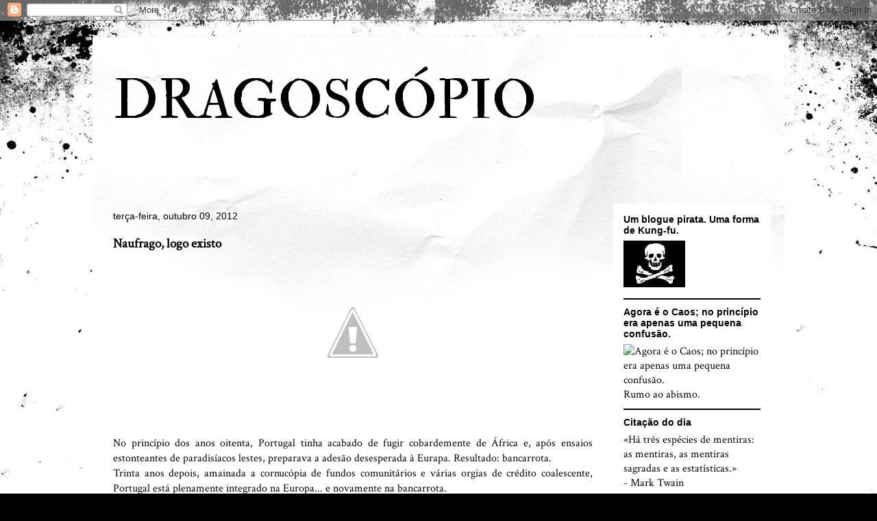

--- FILE ---
content_type: text/html; charset=utf-8
request_url: https://www.google.com/recaptcha/api2/aframe
body_size: 266
content:
<!DOCTYPE HTML><html><head><meta http-equiv="content-type" content="text/html; charset=UTF-8"></head><body><script nonce="1PRsUf6Aj5saGhbU3EUJog">/** Anti-fraud and anti-abuse applications only. See google.com/recaptcha */ try{var clients={'sodar':'https://pagead2.googlesyndication.com/pagead/sodar?'};window.addEventListener("message",function(a){try{if(a.source===window.parent){var b=JSON.parse(a.data);var c=clients[b['id']];if(c){var d=document.createElement('img');d.src=c+b['params']+'&rc='+(localStorage.getItem("rc::a")?sessionStorage.getItem("rc::b"):"");window.document.body.appendChild(d);sessionStorage.setItem("rc::e",parseInt(sessionStorage.getItem("rc::e")||0)+1);localStorage.setItem("rc::h",'1769031518449');}}}catch(b){}});window.parent.postMessage("_grecaptcha_ready", "*");}catch(b){}</script></body></html>